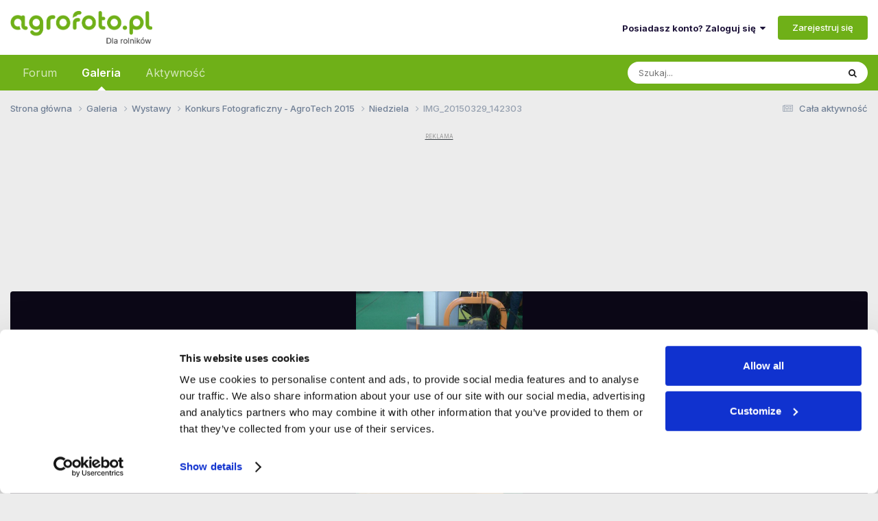

--- FILE ---
content_type: text/html;charset=UTF-8
request_url: https://www.agrofoto.pl/forum/gallery/image/562535-img_20150329_142303/?browse=1
body_size: 19260
content:
<!DOCTYPE html>
<html lang="pl-PL" dir="ltr">
	<head>
		<meta charset="utf-8">
        
		<title>IMG_20150329_142303  - Obrazek, fotka, zdjecie, photo #562535 - Galeria rolnicza agrofoto</title>
<link rel="dns-prefetch" href="https://ls.hit.gemius.pl/">
<link rel="dns-prefetch" href="https://gapl.hit.gemius.pl/">
<link rel="dns-prefetch" href="https://consent.cookiebot.com/">
<link rel="dns-prefetch" href="https://www.googletagmanager.com/" >
<link rel="dns-prefetch" href="https://rek2.agrofoto.pl/" >
		
		
		
			<!-- Google Tag Manager -->
<script>(function(w,d,s,l,i){w[l]=w[l]||[];w[l].push({'gtm.start':
new Date().getTime(),event:'gtm.js'});var f=d.getElementsByTagName(s)[0],
j=d.createElement(s),dl=l!='dataLayer'?'&l='+l:'';j.async=true;j.src=
'https://www.googletagmanager.com/gtm.js?id='+i+dl;f.parentNode.insertBefore(j,f);
})(window,document,'script','dataLayer','GTM-TW4RMC9');</script>
<!-- End Google Tag Manager -->
		
		

	<meta name="viewport" content="width=device-width, initial-scale=1">



	<meta name="twitter:card" content="summary_large_image" />




	
		
			
				<meta property="og:title" content="IMG_20150329_142303  - Obrazek, fotka, zdjecie, photo #562535">
			
		
	

	
		
			
				<meta property="og:type" content="website">
			
		
	

	
		
			
				<meta property="og:url" content="https://www.agrofoto.pl/forum/gallery/image/562535-img_20150329_142303/">
			
		
	

	
		
			
				<meta name="description" content="IMG_20150329_142303 wgrane w Niedziela:  - AgroFoto.pl - Galeria Zdjęć Rolniczych - Galeria rolnicza - agrofoto.pl">
			
		
	

	
		
			
				<meta property="og:description" content="IMG_20150329_142303 wgrane w Niedziela:  - AgroFoto.pl - Galeria Zdjęć Rolniczych - Galeria rolnicza - agrofoto.pl">
			
		
	

	
		
			
				<meta property="og:updated_time" content="2015-03-29T12:19:30Z">
			
		
	

	
		
			
				<meta property="og:image" content="https://img.agrofoto.pl/gallery/category_509/img-20150329-142303_151066_509_93234.jpg">
			
		
	

	
		
			
				<meta property="og:image:type" content="image/jpeg">
			
		
	

	
		
			
				<meta property="og:site_name" content="Agrofoto.pl Forum Rolnicze i Galeria Rolnicza">
			
		
	

	
		
			
				<meta property="og:locale" content="pl_PL">
			
		
	

	
		
			
				<meta name="keywords" content="forum rolnicze, galeria rolnicza,">
			
		
	


	
		<link rel="canonical" href="https://www.agrofoto.pl/forum/gallery/image/562535-img_20150329_142303/" />
	

	
		<link rel="preload" href="https://img.agrofoto.pl/monthly_2018_11/webp_large.img-20150329-142303_151066_509_93234.webp" as="image" type="image/webp" />
	





<link rel="manifest" href="https://www.agrofoto.pl/forum/manifest.webmanifest/">
<meta name="msapplication-config" content="https://www.agrofoto.pl/forum/browserconfig.xml/">
<meta name="msapplication-starturl" content="/forum/">
<meta name="application-name" content="AgroFoto.pl - Forum i Galeria Rolnicza">
<meta name="apple-mobile-web-app-title" content="AgroFoto.pl - Forum i Galeria Rolnicza">

	<meta name="theme-color" content="#35d335">


	<meta name="msapplication-TileColor" content="#ffffff">


	<link rel="mask-icon" href="https://static.agrofoto.pl/monthly_2019_04/safari_icon_svg.abedb9548a9b1a321f3346ac8f6d87fc?v=1741165818" color="#35d335">




	

	
		
			<link rel="icon" sizes="36x36" href="https://static.agrofoto.pl/monthly_2020_04/android-chrome-36x36.png?v=1741165818">
		
	

	
		
			<link rel="icon" sizes="48x48" href="https://static.agrofoto.pl/monthly_2020_04/android-chrome-48x48.png?v=1741165818">
		
	

	
		
			<link rel="icon" sizes="72x72" href="https://static.agrofoto.pl/monthly_2020_04/android-chrome-72x72.png?v=1741165818">
		
	

	
		
			<link rel="icon" sizes="96x96" href="https://static.agrofoto.pl/monthly_2020_04/android-chrome-96x96.png?v=1741165818">
		
	

	
		
			<link rel="icon" sizes="144x144" href="https://static.agrofoto.pl/monthly_2020_04/android-chrome-144x144.png?v=1741165818">
		
	

	
		
			<link rel="icon" sizes="192x192" href="https://static.agrofoto.pl/monthly_2020_04/android-chrome-192x192.png?v=1741165818">
		
	

	
		
			<link rel="icon" sizes="256x256" href="https://static.agrofoto.pl/monthly_2020_04/android-chrome-256x256.png?v=1741165818">
		
	

	
		
			<link rel="icon" sizes="384x384" href="https://static.agrofoto.pl/monthly_2020_04/android-chrome-384x384.png?v=1741165818">
		
	

	
		
			<link rel="icon" sizes="512x512" href="https://static.agrofoto.pl/monthly_2020_04/android-chrome-512x512.png?v=1741165818">
		
	

	
		
			<meta name="msapplication-square70x70logo" content="https://static.agrofoto.pl/monthly_2020_04/msapplication-square70x70logo.png?v=1741165818"/>
		
	

	
		
			<meta name="msapplication-TileImage" content="https://static.agrofoto.pl/monthly_2020_04/msapplication-TileImage.png?v=1741165818"/>
		
	

	
		
			<meta name="msapplication-square150x150logo" content="https://static.agrofoto.pl/monthly_2020_04/msapplication-square150x150logo.png?v=1741165818"/>
		
	

	
		
			<meta name="msapplication-wide310x150logo" content="https://static.agrofoto.pl/monthly_2020_04/msapplication-wide310x150logo.png?v=1741165818"/>
		
	

	
		
			<meta name="msapplication-square310x310logo" content="https://static.agrofoto.pl/monthly_2020_04/msapplication-square310x310logo.png?v=1741165818"/>
		
	

	
		
			
				<link rel="apple-touch-icon" href="https://static.agrofoto.pl/monthly_2020_04/apple-touch-icon-57x57.png?v=1741165818">
			
		
	

	
		
			
				<link rel="apple-touch-icon" sizes="60x60" href="https://static.agrofoto.pl/monthly_2020_04/apple-touch-icon-60x60.png?v=1741165818">
			
		
	

	
		
			
				<link rel="apple-touch-icon" sizes="72x72" href="https://static.agrofoto.pl/monthly_2020_04/apple-touch-icon-72x72.png?v=1741165818">
			
		
	

	
		
			
				<link rel="apple-touch-icon" sizes="76x76" href="https://static.agrofoto.pl/monthly_2020_04/apple-touch-icon-76x76.png?v=1741165818">
			
		
	

	
		
			
				<link rel="apple-touch-icon" sizes="114x114" href="https://static.agrofoto.pl/monthly_2020_04/apple-touch-icon-114x114.png?v=1741165818">
			
		
	

	
		
			
				<link rel="apple-touch-icon" sizes="120x120" href="https://static.agrofoto.pl/monthly_2020_04/apple-touch-icon-120x120.png?v=1741165818">
			
		
	

	
		
			
				<link rel="apple-touch-icon" sizes="144x144" href="https://static.agrofoto.pl/monthly_2020_04/apple-touch-icon-144x144.png?v=1741165818">
			
		
	

	
		
			
				<link rel="apple-touch-icon" sizes="152x152" href="https://static.agrofoto.pl/monthly_2020_04/apple-touch-icon-152x152.png?v=1741165818">
			
		
	

	
		
			
				<link rel="apple-touch-icon" sizes="180x180" href="https://static.agrofoto.pl/monthly_2020_04/apple-touch-icon-180x180.png?v=1741165818">
			
		
	





<link rel="preload" href="//www.agrofoto.pl/forum/applications/core/interface/font/fontawesome-webfont.woff2?v=4.7.0" as="font" crossorigin="anonymous">
		


	<link rel="preconnect" href="https://fonts.googleapis.com">
	<link rel="preconnect" href="https://fonts.gstatic.com" crossorigin>
	
		<link href="https://fonts.googleapis.com/css2?family=Inter:wght@300;400;500;600;700&display=swap" rel="stylesheet">
	



	<link rel='stylesheet' href='https://static.agrofoto.pl/css_built_6/341e4a57816af3ba440d891ca87450ff_framework.css?v=120a27333b1768463563' media='all'>

	<link rel='stylesheet' href='https://static.agrofoto.pl/css_built_6/05e81b71abe4f22d6eb8d1a929494829_responsive.css?v=120a27333b1768463563' media='all'>

	<link rel='stylesheet' href='https://static.agrofoto.pl/css_built_6/20446cf2d164adcc029377cb04d43d17_flags.css?v=120a27333b1768463563' media='all'>

	<link rel='stylesheet' href='https://static.agrofoto.pl/css_built_6/90eb5adf50a8c640f633d47fd7eb1778_core.css?v=120a27333b1768463563' media='all'>

	<link rel='stylesheet' href='https://static.agrofoto.pl/css_built_6/5a0da001ccc2200dc5625c3f3934497d_core_responsive.css?v=120a27333b1768463563' media='all'>

	<link rel='stylesheet' href='https://static.agrofoto.pl/css_built_6/37c6452ea623de41c991284837957128_gallery.css?v=120a27333b1768463563' media='all'>

	<link rel='stylesheet' href='https://static.agrofoto.pl/css_built_6/22e9af7d7c6ac7ddc7db0f1b0d471efc_gallery_responsive.css?v=120a27333b1768463563' media='all'>

	<link rel='stylesheet' href='https://static.agrofoto.pl/css_built_6/8a32dcbf06236254181d222455063219_global.css?v=120a27333b1768463563' media='all'>





<link rel='stylesheet' href='https://static.agrofoto.pl/css_built_6/258adbb6e4f3e83cd3b355f84e3fa002_custom.css?v=120a27333b1768463563' media='all'>




		
		

	
	<link rel='shortcut icon' href='https://static.agrofoto.pl/monthly_2024_10/favicon.ico' type="image/x-icon">

	
<!-- Global site tag (gtag.js) - Google Analytics -->
<script async src="https://www.googletagmanager.com/gtag/js?id=G-7GQNY8G0D3"></script>
<script>
	window.dataLayer = window.dataLayer || [];
	function gtag(){dataLayer.push(arguments);}
	gtag('js', new Date());
	gtag('config', 'G-7GQNY8G0D3');
	gtag('config', 'G-JHK08VYS77');
	gtag('config', 'AW-776384692');
	
	setTimeout("gtag('event', '30_sekund', { 'event_category' : '30_sekund','event_label' : 'bounce' });", 30000);
</script>

<script async src="https://gapl.hit.gemius.pl/xgemius.js"></script>



<script type="text/javascript">
<!--//--><![CDATA[//><!--
var pp_gemius_identifier = 'bVo7y47hVB6juaDIUrMrh2aGP1KNDKNdf0zZ0yvBZ0T.f7';
// lines below shouldn't be edited
function gemius_pending(i) { window[i] = window[i] || function() {var x = window[i+'_pdata'] = window[i+'_pdata'] || []; x[x.length]=arguments;};};
gemius_pending('gemius_hit'); gemius_pending('gemius_event'); gemius_pending('pp_gemius_hit');
gemius_pending('pp_gemius_event'); (function(d,t) {try {var gt=d.createElement(t),s=d.getElementsByTagName(t)[0],l='http'+((location.protocol=='https:')?'s':''); gt.setAttribute('async','async');
gt.setAttribute('defer','defer'); gt.src=l+'://gapl.hit.gemius.pl/xgemius.js'; s.parentNode.insertBefore(gt,s);} catch (e) {}})(document,'script');
//--><!]]>
</script>

<script>
window.googletag = window.googletag || {cmd: []};

if(!('cmd' in window.googletag)){
		window.googletag.cmd = [];
}

document.addEventListener('DOMContentLoaded', () => {
	document.querySelector('#ipsLayout_footer a[title="Invision Community"]').addEventListener('click', (event) => {
		event.target.target = '_blank';
    });
});

window.addEventListener( 'message', function(event) {

    if ( event.data == 'ecomFrameNone' ) {

        var ecomFrames = document.querySelectorAll( '.ecom-frame' );
        var billboards = 1;
        var rectangles = 1;
        for (var i = 0; i<ecomFrames.length; i++ ) {

            if(ecomFrames[i].getBoundingClientRect().width < 320 )
            {
                var adCode = '<div id="ad-ecom-frame-rectangle-' + rectangles + '""></div>';
                rectangles = rectangles + 1;
            }
            else
            {
                var adCode = '<div id="ad-ecom-frame-billboard-' + billboards + '""></div>';
                billboards = billboards + 1;
            }
            
            var ad = document.createElement('div');
            ad.innerHTML = adCode;
            ecomFrames[i].replaceWith(ad);
        }
    }
});
</script></head>
	<body class="ipsApp ipsApp_front ipsJS_none ipsClearfix" data-controller="core.front.core.app"  data-message=""  data-pageapp="gallery" data-pagelocation="front" data-pagemodule="gallery" data-pagecontroller="view" data-pageid="562535"   >
		
        
			<!-- Google Tag Manager (noscript) -->
<noscript><iframe src="https://www.googletagmanager.com/ns.html?id=GTM-TW4RMC9"
height="0" width="0" style="display:none;visibility:hidden"></iframe></noscript>
<!-- End Google Tag Manager (noscript) -->
		

        

		<a href="#ipsLayout_mainArea" class="ipsHide" title="Przejdź do głównej zawartości tej strony" accesskey="m">Skocz do zawartości</a>
		





		<div id="ipsLayout_header" class="ipsClearfix">
			<header>
				<div class="ipsLayout_container">
					


<a href='/' id='elLogo' accesskey='1'><img src="https://static.agrofoto.pl/monthly_2024_10/agrofoto-logo.png.1dada86a4fe84c80b853b0ed2a58e515.png" alt='Agrofoto.pl Forum Rolnicze i Galeria Rolnicza'></a>

					
						

	<ul id='elUserNav' class='ipsList_inline cSignedOut ipsResponsive_showDesktop'>
		
        
		
        
        
            
            <li id='elSignInLink'>
                <a href='https://www.agrofoto.pl/forum/login/' data-ipsMenu-closeOnClick="false" data-ipsMenu id='elUserSignIn'>
                    Posiadasz konto? Zaloguj się &nbsp;<i class='fa fa-caret-down'></i>
                </a>
                
<div id='elUserSignIn_menu' class='ipsMenu ipsMenu_auto ipsHide'>
	<form accept-charset='utf-8' method='post' action='https://www.agrofoto.pl/forum/login/'>
		<input type="hidden" name="csrfKey" value="0a5ea894d3903e15e7d0540221fd4e4c">
		<input type="hidden" name="ref" value="aHR0cHM6Ly93d3cuYWdyb2ZvdG8ucGwvZm9ydW0vZ2FsbGVyeS9pbWFnZS81NjI1MzUtaW1nXzIwMTUwMzI5XzE0MjMwMy8/YnJvd3NlPTE=">
		<div data-role="loginForm">
			
			
			
				
<div class="ipsPad ipsForm ipsForm_vertical">
	<h4 class="ipsType_sectionHead">Zaloguj się</h4>
	<br><br>
	<ul class='ipsList_reset'>
		<li class="ipsFieldRow ipsFieldRow_noLabel ipsFieldRow_fullWidth">
			
			
				<input type="text" placeholder="Nazwa użytkownika" name="auth" autocomplete="username">
			
		</li>
		<li class="ipsFieldRow ipsFieldRow_noLabel ipsFieldRow_fullWidth">
			<input type="password" placeholder="Hasło" name="password" autocomplete="current-password">
		</li>
		<li class="ipsFieldRow ipsFieldRow_checkbox ipsClearfix">
			<span class="ipsCustomInput">
				<input type="checkbox" name="remember_me" id="remember_me_checkbox" value="1" checked aria-checked="true">
				<span></span>
			</span>
			<div class="ipsFieldRow_content">
				<label class="ipsFieldRow_label" for="remember_me_checkbox">Zapamiętaj mnie</label>
				<span class="ipsFieldRow_desc">Niezalecane na współdzielonych komputerach</span>
			</div>
		</li>
		<li class="ipsFieldRow ipsFieldRow_fullWidth">
			<button type="submit" name="_processLogin" value="usernamepassword" class="ipsButton ipsButton_primary ipsButton_small" id="elSignIn_submit">Zaloguj się</button>
			
				<p class="ipsType_right ipsType_small">
					
						<a href='https://www.agrofoto.pl/forum/lostpassword/' data-ipsDialog data-ipsDialog-title='Nie pamiętasz hasła?'>
					
					Nie pamiętasz hasła?</a>
				</p>
			
		</li>
	</ul>
</div>
			
		</div>
	</form>
</div>
            </li>
            
        
		
			<li>
				
					<a href='https://www.agrofoto.pl/forum/register/'  id='elRegisterButton' class='ipsButton ipsButton_normal ipsButton_primary'>Zarejestruj się</a>
				
			</li>
		
	</ul>

						
<ul class='ipsMobileHamburger ipsList_reset ipsResponsive_hideDesktop'>
	<li data-ipsDrawer data-ipsDrawer-drawerElem='#elMobileDrawer'>
		<a href='#'>
			
			
				
			
			
			
			<i class='fa fa-navicon'></i>
		</a>
	</li>
</ul>
					
				</div>
			</header>
			

	<nav data-controller="core.front.core.navBar" class=" ipsResponsive_showDesktop">
		<div class="ipsNavBar_primary ipsLayout_container ">
			<ul data-role="primaryNavBar" class="ipsClearfix">
				


	
		
		
		<li  id='elNavSecondary_37' data-role="navBarItem" data-navApp="forums" data-navExt="Forums">
			
			
				<a href="https://www.agrofoto.pl/forum/"  data-navItem-id="37" >
					Forum<span class='ipsNavBar_active__identifier'></span>
				</a>
			
			
				<ul class='ipsNavBar_secondary ipsHide' data-role='secondaryNavBar'>
					


	
		
		
		<li  id='elNavSecondary_47' data-role="navBarItem" data-navApp="core" data-navExt="CustomItem">
			
			
				<a href="https://www.agrofoto.pl/forum/discover/9/"  data-navItem-id="47" >
					Nowe tematy<span class='ipsNavBar_active__identifier'></span>
				</a>
			
			
		</li>
	
	

	
		
		
		<li  id='elNavSecondary_48' data-role="navBarItem" data-navApp="core" data-navExt="CustomItem">
			
			
				<a href="https://www.agrofoto.pl/forum/discover/273/"  data-navItem-id="48" >
					Nowe posty<span class='ipsNavBar_active__identifier'></span>
				</a>
			
			
		</li>
	
	

	
		
		
		<li  id='elNavSecondary_40' data-role="navBarItem" data-navApp="core" data-navExt="CustomItem">
			
			
				<a href="https://www.agrofoto.pl/forum/forum/255-ceny-rolnicze/"  data-navItem-id="40" >
					Ceny rolnicze<span class='ipsNavBar_active__identifier'></span>
				</a>
			
			
		</li>
	
	

	
		
		
		<li  id='elNavSecondary_41' data-role="navBarItem" data-navApp="core" data-navExt="CustomItem">
			
			
				<a href="https://www.agrofoto.pl/forum/forum/19-produkcja-roslinna/"  data-navItem-id="41" >
					Produkcja roślinna<span class='ipsNavBar_active__identifier'></span>
				</a>
			
			
		</li>
	
	

	
		
		
		<li  id='elNavSecondary_42' data-role="navBarItem" data-navApp="core" data-navExt="CustomItem">
			
			
				<a href="https://www.agrofoto.pl/forum/forum/20-produkcja-zwierzeca/"  data-navItem-id="42" >
					Produkcja zwierzęca<span class='ipsNavBar_active__identifier'></span>
				</a>
			
			
		</li>
	
	

	
		
		
		<li  id='elNavSecondary_43' data-role="navBarItem" data-navApp="core" data-navExt="CustomItem">
			
			
				<a href="https://www.agrofoto.pl/forum/forum/34-ciagniki-rolnicze/"  data-navItem-id="43" >
					Ciągniki rolnicze<span class='ipsNavBar_active__identifier'></span>
				</a>
			
			
		</li>
	
	

	
		
		
		<li  id='elNavSecondary_44' data-role="navBarItem" data-navApp="core" data-navExt="CustomItem">
			
			
				<a href="https://www.agrofoto.pl/forum/forum/35-kombajny-zbozowe/"  data-navItem-id="44" >
					Kombajny zbożowe<span class='ipsNavBar_active__identifier'></span>
				</a>
			
			
		</li>
	
	

	
		
		
		<li  id='elNavSecondary_45' data-role="navBarItem" data-navApp="core" data-navExt="CustomItem">
			
			
				<a href="https://www.agrofoto.pl/forum/forum/36-maszyny/"  data-navItem-id="45" >
					Maszyny<span class='ipsNavBar_active__identifier'></span>
				</a>
			
			
		</li>
	
	

	
		
		
		<li  id='elNavSecondary_46' data-role="navBarItem" data-navApp="core" data-navExt="CustomItem">
			
			
				<a href="https://www.agrofoto.pl/forum/forum/37-gospodarstwo/"  data-navItem-id="46" >
					Gospodarstwo<span class='ipsNavBar_active__identifier'></span>
				</a>
			
			
		</li>
	
	

					<li class='ipsHide' id='elNavigationMore_37' data-role='navMore'>
						<a href='#' data-ipsMenu data-ipsMenu-appendTo='#elNavigationMore_37' id='elNavigationMore_37_dropdown'>Więcej <i class='fa fa-caret-down'></i></a>
						<ul class='ipsHide ipsMenu ipsMenu_auto' id='elNavigationMore_37_dropdown_menu' data-role='moreDropdown'></ul>
					</li>
				</ul>
			
		</li>
	
	

	
		
		
			
		
		<li class='ipsNavBar_active' data-active id='elNavSecondary_38' data-role="navBarItem" data-navApp="gallery" data-navExt="Gallery">
			
			
				<a href="https://www.agrofoto.pl/forum/gallery/"  data-navItem-id="38" data-navDefault>
					Galeria<span class='ipsNavBar_active__identifier'></span>
				</a>
			
			
				<ul class='ipsNavBar_secondary ' data-role='secondaryNavBar'>
					


	
		
		
		<li  id='elNavSecondary_1' data-role="navBarItem" data-navApp="core" data-navExt="CustomItem">
			
			
				<a href="https://www.agrofoto.pl/forum/discover/10/"  data-navItem-id="1" >
					Nowe obrazki<span class='ipsNavBar_active__identifier'></span>
				</a>
			
			
		</li>
	
	

	
		
		
		<li  id='elNavSecondary_39' data-role="navBarItem" data-navApp="core" data-navExt="CustomItem">
			
			
				<a href="https://www.agrofoto.pl/forum/discover/70/"  data-navItem-id="39" >
					Nowe komentarze<span class='ipsNavBar_active__identifier'></span>
				</a>
			
			
		</li>
	
	

					<li class='ipsHide' id='elNavigationMore_38' data-role='navMore'>
						<a href='#' data-ipsMenu data-ipsMenu-appendTo='#elNavigationMore_38' id='elNavigationMore_38_dropdown'>Więcej <i class='fa fa-caret-down'></i></a>
						<ul class='ipsHide ipsMenu ipsMenu_auto' id='elNavigationMore_38_dropdown_menu' data-role='moreDropdown'></ul>
					</li>
				</ul>
			
		</li>
	
	

	
		
		
		<li  id='elNavSecondary_2' data-role="navBarItem" data-navApp="core" data-navExt="CustomItem">
			
			
				<a href="https://www.agrofoto.pl/forum/discover/"  data-navItem-id="2" >
					Aktywność<span class='ipsNavBar_active__identifier'></span>
				</a>
			
			
				<ul class='ipsNavBar_secondary ipsHide' data-role='secondaryNavBar'>
					


	
		
		
		<li  id='elNavSecondary_4' data-role="navBarItem" data-navApp="core" data-navExt="AllActivity">
			
			
				<a href="https://www.agrofoto.pl/forum/discover/"  data-navItem-id="4" >
					Cała aktywność<span class='ipsNavBar_active__identifier'></span>
				</a>
			
			
		</li>
	
	

	
		
		
		<li  id='elNavSecondary_5' data-role="navBarItem" data-navApp="core" data-navExt="YourActivityStreams">
			
			
				<a href="#" id="elNavigation_5" data-ipsMenu data-ipsMenu-appendTo='#elNavSecondary_2' data-ipsMenu-activeClass='ipsNavActive_menu' data-navItem-id="5" >
					Twoje kanały aktywności <i class="fa fa-caret-down"></i><span class='ipsNavBar_active__identifier'></span>
				</a>
				<ul id="elNavigation_5_menu" class="ipsMenu ipsMenu_auto ipsHide">
					

	
		
			<li class='ipsMenu_item' data-streamid='9'>
				<a href='https://www.agrofoto.pl/forum/discover/9/' >
					Nowe tematy na forum
				</a>
			</li>
		
	

	
		
			<li class='ipsMenu_item' data-streamid='10'>
				<a href='https://www.agrofoto.pl/forum/discover/10/' >
					Nowe obrazki w galerii
				</a>
			</li>
		
	

	
		
			<li class='ipsMenu_item' data-streamid='70'>
				<a href='https://www.agrofoto.pl/forum/discover/70/' >
					Najnowsze treści w galerii
				</a>
			</li>
		
	

	
		
			<li class='ipsMenu_item' data-streamid='273'>
				<a href='https://www.agrofoto.pl/forum/discover/273/' >
					Najnowsze treści na forum
				</a>
			</li>
		
	

				</ul>
			
			
		</li>
	
	

	
	

	
	

	
		
		
		<li  id='elNavSecondary_8' data-role="navBarItem" data-navApp="core" data-navExt="Search">
			
			
				<a href="https://www.agrofoto.pl/forum/search/"  data-navItem-id="8" >
					Szukaj<span class='ipsNavBar_active__identifier'></span>
				</a>
			
			
		</li>
	
	

	
	

					<li class='ipsHide' id='elNavigationMore_2' data-role='navMore'>
						<a href='#' data-ipsMenu data-ipsMenu-appendTo='#elNavigationMore_2' id='elNavigationMore_2_dropdown'>Więcej <i class='fa fa-caret-down'></i></a>
						<ul class='ipsHide ipsMenu ipsMenu_auto' id='elNavigationMore_2_dropdown_menu' data-role='moreDropdown'></ul>
					</li>
				</ul>
			
		</li>
	
	

				<li class="ipsHide" id="elNavigationMore" data-role="navMore">
					<a href="#" data-ipsmenu data-ipsmenu-appendto="#elNavigationMore" id="elNavigationMore_dropdown">Więcej</a>
					<ul class="ipsNavBar_secondary ipsHide" data-role="secondaryNavBar">
						<li class="ipsHide" id="elNavigationMore_more" data-role="navMore">
							<a href="#" data-ipsmenu data-ipsmenu-appendto="#elNavigationMore_more" id="elNavigationMore_more_dropdown">Więcej <i class="fa fa-caret-down"></i></a>
							<ul class="ipsHide ipsMenu ipsMenu_auto" id="elNavigationMore_more_dropdown_menu" data-role="moreDropdown"></ul>
						</li>
					</ul>
				</li>
			</ul>
			

	<div id="elSearchWrapper">
		<div id='elSearch' data-controller="core.front.core.quickSearch">
			<form accept-charset='utf-8' action='//www.agrofoto.pl/forum/search/?do=quicksearch' method='post'>
                <input type='search' id='elSearchField' placeholder='Szukaj...' name='q' autocomplete='off' aria-label='Szukaj'>
                <details class='cSearchFilter'>
                    <summary class='cSearchFilter__text'></summary>
                    <ul class='cSearchFilter__menu'>
                        
                        <li><label><input type="radio" name="type" value="all"  checked><span class='cSearchFilter__menuText'>Wszędzie</span></label></li>
                        
                            
                                <li><label><input type="radio" name="type" value='contextual_{&quot;type&quot;:&quot;gallery_image&quot;,&quot;nodes&quot;:512}'><span class='cSearchFilter__menuText'>Ta Kategoria</span></label></li>
                            
                                <li><label><input type="radio" name="type" value='contextual_{&quot;type&quot;:&quot;gallery_image&quot;,&quot;item&quot;:562535}'><span class='cSearchFilter__menuText'>Ta grafika</span></label></li>
                            
                        
                        
                            <li><label><input type="radio" name="type" value="core_statuses_status"><span class='cSearchFilter__menuText'>Aktualizacje statusu</span></label></li>
                        
                            <li><label><input type="radio" name="type" value="forums_topic"><span class='cSearchFilter__menuText'>Tematy</span></label></li>
                        
                            <li><label><input type="radio" name="type" value="gallery_image"><span class='cSearchFilter__menuText'>Grafiki</span></label></li>
                        
                            <li><label><input type="radio" name="type" value="gallery_album_item"><span class='cSearchFilter__menuText'>Albumy</span></label></li>
                        
                            <li><label><input type="radio" name="type" value="blog_entry"><span class='cSearchFilter__menuText'>Wpisy na blogu</span></label></li>
                        
                            <li><label><input type="radio" name="type" value="cms_pages_pageitem"><span class='cSearchFilter__menuText'>Strony</span></label></li>
                        
                            <li><label><input type="radio" name="type" value="core_members"><span class='cSearchFilter__menuText'>Użytkownicy</span></label></li>
                        
                    </ul>
                </details>
				<button class='cSearchSubmit' type="submit" aria-label='Szukaj'><i class="fa fa-search"></i></button>
			</form>
		</div>
	</div>

		</div>
	</nav>

			
<ul id='elMobileNav' class='ipsResponsive_hideDesktop' data-controller='core.front.core.mobileNav'>
	
		
			
			
				
				
			
				
				
			
				
				
			
				
					<li id='elMobileBreadcrumb'>
						<a href='https://www.agrofoto.pl/forum/gallery/category/512-niedziela/'>
							<span>Niedziela</span>
						</a>
					</li>
				
				
			
				
				
			
		
	

	<li id="forum_shortcut_btn">
        <a href="/forum/">
        	<i class="fa fa-comments" aria-hidden="true"></i>
        </a>
    </li>
    <li id="gallery_shortcut_btn">
    	<a href="/forum/gallery/">
        	<i class="fa fa-camera" aria-hidden="true"></i>
        </a>
    </li>

	
	
	
	<li >
		<a data-action="defaultStream" href='https://www.agrofoto.pl/forum/discover/'><i class="fa fa-newspaper-o" aria-hidden="true"></i></a>
	</li>

	
		<li class='ipsJS_show'>
			<a href='https://www.agrofoto.pl/forum/search/'><i class='fa fa-search'></i></a>
		</li>
	
</ul>
		</div>
		<main id="ipsLayout_body" class="ipsLayout_container">
			<div id="ipsLayout_contentArea">
				<div id="ipsLayout_contentWrapper">
					
<nav class='ipsBreadcrumb ipsBreadcrumb_top ipsFaded_withHover'>
	

	<ul class='ipsList_inline ipsPos_right'>
		
		<li >
			<a data-action="defaultStream" class='ipsType_light '  href='https://www.agrofoto.pl/forum/discover/'><i class="fa fa-newspaper-o" aria-hidden="true"></i> <span>Cała aktywność</span></a>
		</li>
		
	</ul>

	<ul data-role="breadcrumbList">
		<li>
			<a title="Strona główna" href='https://www.agrofoto.pl/forum/'>
				<span>Strona główna <i class='fa fa-angle-right'></i></span>
			</a>
		</li>
		
		
			<li>
				
					<a href='https://www.agrofoto.pl/forum/gallery/'>
						<span>Galeria <i class='fa fa-angle-right' aria-hidden="true"></i></span>
					</a>
				
			</li>
		
			<li>
				
					<a href='https://www.agrofoto.pl/forum/gallery/category/121-wystawy/'>
						<span>Wystawy <i class='fa fa-angle-right' aria-hidden="true"></i></span>
					</a>
				
			</li>
		
			<li>
				
					<a href='https://www.agrofoto.pl/forum/gallery/category/509-konkurs-fotograficzny-agrotech-2015/'>
						<span>Konkurs Fotograficzny - AgroTech 2015 <i class='fa fa-angle-right' aria-hidden="true"></i></span>
					</a>
				
			</li>
		
			<li>
				
					<a href='https://www.agrofoto.pl/forum/gallery/category/512-niedziela/'>
						<span>Niedziela <i class='fa fa-angle-right' aria-hidden="true"></i></span>
					</a>
				
			</li>
		
			<li>
				
					IMG_20150329_142303
				
			</li>
		
	</ul>
</nav>
					
					

        
            <!-- G_BigBilboard_990_150 -->
            <div class="ipsType_center ipsSpacer_both sdtools-advert-code">




	<div style='margin: 5px auto;'>
		<ins data-revive-zoneid="g_bigbilboard" data-revive-id="498fde37f0640e1c4e3e4c52d42eebdf"></ins>
	</div>
</div>
        
    
<div id="ipsLayout_mainArea">
						
						
						
						

	




						



<div data-controller="gallery.front.view.image" data-lightboxurl="https://www.agrofoto.pl/forum/gallery/image/562535-img_20150329_142303/">
	<div class="ipsColumns ipsMargin_bottom">
		<div class="ipsColumn ipsColumn_fluid">
			<div class="cGalleryLightbox_inner" data-role="imageSizer">
				<div class="elGalleryHeader">
					

<div id="elGalleryImage" class="elGalleryImage" data-role="imageFrame" data-imagesizes="{&quot;large&quot;:[432,768],&quot;medium&quot;:[169,300],&quot;small&quot;:[135,240],&quot;thumb&quot;:[0,0]}" >
	
		<div class="cGalleryViewImage" data-role="notesWrapper" data-controller="gallery.front.view.notes" data-imageid="562535"  data-notesdata="[]">
			<div>
				<a href="https://img.agrofoto.pl/gallery/category_509/img-20150329-142303_151066_509_93234.jpg" title="Powiększ" data-ipslightbox>
					<img src="https://img.agrofoto.pl/gallery/category_509/img-20150329-142303_151066_509_93234.jpg" alt="IMG_20150329_142303" title="IMG_20150329_142303" data-role="theImage">
				</a>
            </div>
			
		</div>
        	


		<div class="cGalleryImageFade">
			<div class="cGalleryImageBottomBar">
				<div class="cGalleryCreditInfo ipsType_normal ipsHide">
					

					
				</div>
				
			</div>
		</div>
	
	
	                        <span class="elGalleryImageNav">
	                            
	                                
	                                
	                                
	                                    <a href="https://www.agrofoto.pl/forum/gallery/image/562536-jpeg_20150329_142318_1135178792/" class="elGalleryImageNav_prev" data-action="prevMedia"><i class="fa fa-angle-left"></i></a>
	                                
	                                
	                                    <a href="https://www.agrofoto.pl/forum/gallery/image/562534-jpeg_20150329_142300_-502369341/" class="elGalleryImageNav_next" data-action="nextMedia"><i class="fa fa-angle-right"></i></a>
	                                
	                            
	                        </span>
</div>

				</div>
			</div>
            
            
            
			<div class="cGalleryImageThumbs">
				<ol class="cGalleryCarousel" id="gallery-image-thumbs">
                    
					
			            <li class="cGalleryCarousel__item">
			            	<div class="ipsImageBlock">
				                
					                <a href="https://www.agrofoto.pl/forum/gallery/image/562539-jpeg_20150329_142339_1700549788/" title="Zobacz grafikę JPEG_20150329_142339_1700549788" class="ipsImageBlock__main">
					                	<img src="https://img.agrofoto.pl/gallery/category_509/sml_jpeg-20150329-142339-1700549788_150551_509_81649.jpg" alt="JPEG_20150329_142339_1700549788" loading="lazy">
					                </a>
				                
                            	

                            </div>
                        </li>
                        
			        
			            <li class="cGalleryCarousel__item">
			            	<div class="ipsImageBlock">
				                
					                <a href="https://www.agrofoto.pl/forum/gallery/image/562538-img_20150329_142331/" title="Zobacz grafikę IMG_20150329_142331" class="ipsImageBlock__main">
					                	<img src="https://img.agrofoto.pl/gallery/category_509/sml_img-20150329-142331_151066_509_67099.jpg" alt="IMG_20150329_142331" loading="lazy">
					                </a>
				                
                            	

                            </div>
                        </li>
                        
			        
			            <li class="cGalleryCarousel__item">
			            	<div class="ipsImageBlock">
				                
					                <a href="https://www.agrofoto.pl/forum/gallery/image/562537-img_20150329_142319/" title="Zobacz grafikę IMG_20150329_142319" class="ipsImageBlock__main">
					                	<img src="https://img.agrofoto.pl/gallery/category_509/sml_img-20150329-142319_151066_509_196315.jpg" alt="IMG_20150329_142319" loading="lazy">
					                </a>
				                
                            	

                            </div>
                        </li>
                        
			        
			            <li class="cGalleryCarousel__item">
			            	<div class="ipsImageBlock">
				                
					                <a href="https://www.agrofoto.pl/forum/gallery/image/562536-jpeg_20150329_142318_1135178792/" title="Zobacz grafikę JPEG_20150329_142318_1135178792" class="ipsImageBlock__main">
					                	<img src="https://img.agrofoto.pl/gallery/category_509/sml_jpeg-20150329-142318-1135178792_150551_509_162045.jpg" alt="JPEG_20150329_142318_1135178792" loading="lazy">
					                </a>
				                
                            	

                            </div>
                        </li>
                        
			        

                    <li class="cGalleryCarousel__item cGalleryCarousel__item--active">
                    	<div class="ipsImageBlock">
	                        
	                            <a href="https://www.agrofoto.pl/forum/gallery/image/562535-img_20150329_142303/" title="Zobacz grafikę IMG_20150329_142303" class="ipsImageBlock__main">
	                                <img src="https://img.agrofoto.pl/gallery/category_509/sml_img-20150329-142303_151066_509_93234.jpg" alt="IMG_20150329_142303" loading="lazy">
	                            </a>
                        	
                        	

                        </div>
                        
                    </li>

                    
                        <li class="cGalleryCarousel__item">
                        	<div class="ipsImageBlock">
	                            
	                                <a href="https://www.agrofoto.pl/forum/gallery/image/562534-jpeg_20150329_142300_-502369341/" title="Zobacz grafikę JPEG_20150329_142300_-502369341" class="ipsImageBlock__main">
	                                    <img src="https://img.agrofoto.pl/gallery/category_509/sml_jpeg-20150329-142300-502369341_134727_509_41043.jpg" alt="JPEG_20150329_142300_-502369341" loading="lazy">
	                                </a>
	                            
	                            

	                        </div>
                        </li>
                        
                        
                    
                        <li class="cGalleryCarousel__item">
                        	<div class="ipsImageBlock">
	                            
	                                <a href="https://www.agrofoto.pl/forum/gallery/image/562533-jpeg_20150329_142307_1903395704/" title="Zobacz grafikę JPEG_20150329_142307_1903395704" class="ipsImageBlock__main">
	                                    <img src="https://img.agrofoto.pl/gallery/category_509/sml_jpeg-20150329-142307-1903395704_150551_509_60853.jpg" alt="JPEG_20150329_142307_1903395704" loading="lazy">
	                                </a>
	                            
	                            

	                        </div>
                        </li>
                        
                        
                    
                        <li class="cGalleryCarousel__item">
                        	<div class="ipsImageBlock">
	                            
	                                <a href="https://www.agrofoto.pl/forum/gallery/image/562532-jpeg_20150329_142250_1337101357/" title="Zobacz grafikę JPEG_20150329_142250_1337101357" class="ipsImageBlock__main">
	                                    <img src="https://img.agrofoto.pl/gallery/category_509/sml_jpeg-20150329-142250-1337101357_150551_509_179743.jpg" alt="JPEG_20150329_142250_1337101357" loading="lazy">
	                                </a>
	                            
	                            

	                        </div>
                        </li>
                        
                        
                    
                        <li class="cGalleryCarousel__item">
                        	<div class="ipsImageBlock">
	                            
	                                <a href="https://www.agrofoto.pl/forum/gallery/image/562531-img_20150329_142239/" title="Zobacz grafikę IMG_20150329_142239" class="ipsImageBlock__main">
	                                    <img src="https://img.agrofoto.pl/gallery/category_509/sml_img-20150329-142239_151066_509_172615.jpg" alt="IMG_20150329_142239" loading="lazy">
	                                </a>
	                            
	                            

	                        </div>
                        </li>
                        
                        
                            
				</ol>
                <div class="cGalleryCarouselNav cGalleryCarouselNav--overlay" data-carousel-controls="gallery-image-thumbs" data-controller="gallery.front.browse.carousel" hidden>
                    <button class="cGalleryCarouselNav__button" data-carousel-arrow="prev" aria-label="Previous" role="button">
                        <svg aria-hidden="true" xmlns="http://www.w3.org/2000/svg" viewbox="0 0 320 512" width="10"><path d="M34.52 239.03L228.87 44.69c9.37-9.37 24.57-9.37 33.94 0l22.67 22.67c9.36 9.36 9.37 24.52.04 33.9L131.49 256l154.02 154.75c9.34 9.38 9.32 24.54-.04 33.9l-22.67 22.67c-9.37 9.37-24.57 9.37-33.94 0L34.52 272.97c-9.37-9.37-9.37-24.57 0-33.94z"></path></svg>
                    </button>
                    <button class="cGalleryCarouselNav__button" data-carousel-arrow="next" aria-label="Next" role="button">
                        <svg aria-hidden="true" xmlns="http://www.w3.org/2000/svg" viewbox="0 0 320 512" width="10"><path d="M285.476 272.971L91.132 467.314c-9.373 9.373-24.569 9.373-33.941 0l-22.667-22.667c-9.357-9.357-9.375-24.522-.04-33.901L188.505 256 34.484 101.255c-9.335-9.379-9.317-24.544.04-33.901l22.667-22.667c9.373-9.373 24.569-9.373 33.941 0L285.475 239.03c9.373 9.372 9.373 24.568.001 33.941z"></path></svg>
                    </button>
                </div>
			</div>
            
		</div>
	</div>

	<section data-role="imageInfo">
		



<div class="ipsColumns ipsColumns_collapsePhone ipsResponsive_pull ipsSpacer_bottom">
	<div class="ipsColumn ipsColumn_fluid">
		
      
      <div class="ipsBox">
			
    <div class="ipsType_center ipsSpacer_both sdtools-advert-code sdAdvert_additional">
        




	<div style='margin: 5px auto;'>
		<ins data-revive-zoneid="f_bigbillboard" data-revive-id="498fde37f0640e1c4e3e4c52d42eebdf"></ins>
	</div>

    </div>
<div class="ipsPadding" data-role="imageDescription">
              	<div class="ipsFlex ipsFlex-ai:center ipsFlex-fw:wrap ipsGap:4">
					<div class="ipsFlex-flex:11">
						<h1 class="ipsType_pageTitle ipsContained_container">
							
							
							
							
							
								<span class="ipsContained ipsType_break">IMG_20150329_142303</span>
							
						</h1>
						
					</div>
				</div>
				<hr class="ipsHr">
              
              
              <div class="ipsPageHeader__meta ipsFlex ipsFlex-jc:between ipsFlex-ai:center ipsFlex-fw:wrap ipsGap:3">
					<div class="ipsFlex-flex:11">
						<div class="ipsPhotoPanel ipsPhotoPanel_mini ipsClearfix">
							


	<a href="https://www.agrofoto.pl/forum/profile/151066-mateusz1501/" rel="nofollow" data-ipsHover data-ipsHover-width="370" data-ipsHover-target="https://www.agrofoto.pl/forum/profile/151066-mateusz1501/?do=hovercard" class="ipsUserPhoto ipsUserPhoto_mini" title="Przejdź do profilu mateusz1501">
		<img src='data:image/svg+xml,%3Csvg%20xmlns%3D%22http%3A%2F%2Fwww.w3.org%2F2000%2Fsvg%22%20viewBox%3D%220%200%201024%201024%22%20style%3D%22background%3A%23c4629a%22%3E%3Cg%3E%3Ctext%20text-anchor%3D%22middle%22%20dy%3D%22.35em%22%20x%3D%22512%22%20y%3D%22512%22%20fill%3D%22%23ffffff%22%20font-size%3D%22700%22%20font-family%3D%22-apple-system%2C%20BlinkMacSystemFont%2C%20Roboto%2C%20Helvetica%2C%20Arial%2C%20sans-serif%22%3EM%3C%2Ftext%3E%3C%2Fg%3E%3C%2Fsvg%3E' alt='mateusz1501' loading="lazy">
	</a>

							<div>
								<p class="ipsType_reset ipsType_normal ipsType_blendLinks">
									Przez 


<a href='https://www.agrofoto.pl/forum/profile/151066-mateusz1501/' rel="nofollow" data-ipsHover data-ipsHover-width='370' data-ipsHover-target='https://www.agrofoto.pl/forum/profile/151066-mateusz1501/?do=hovercard&amp;referrer=https%253A%252F%252Fwww.agrofoto.pl%252Fforum%252Fgallery%252Fimage%252F562535-img_20150329_142303%252F%253Fbrowse%253D1' title="Przejdź do profilu mateusz1501" class="ipsType_break">mateusz1501</a>
								</p>
								<ul class="ipsList_inline">
									<li class="ipsType_light"><time datetime='2015-03-29T12:19:30Z' title='03/29/15 12:19' data-short='10 l '>29 Marca 2015</time></li>
									<li class="ipsType_light">494 wyświetleń</li>
									
										<li><a href="https://www.agrofoto.pl/forum/profile/151066-mateusz1501/content/?type=gallery_image">Wyświetl pozostałe grafiki mateusz1501</a></li>
									
								</ul>
							</div>
						</div>
					</div>
					<div class="ipsFlex-flex:01 ipsResponsive_hidePhone">
						<div class="ipsShareLinks">
							
								


    <a href='#elShareItem_53011528_menu' id='elShareItem_53011528' data-ipsMenu class='ipsShareButton ipsButton ipsButton_verySmall ipsButton_link ipsButton_link--light'>
        <span><i class='fa fa-share-alt'></i></span> &nbsp;Udostępnij
    </a>

    <div class='ipsPadding ipsMenu ipsMenu_normal ipsHide' id='elShareItem_53011528_menu' data-controller="core.front.core.sharelink">
        
        
        <span data-ipsCopy data-ipsCopy-flashmessage>
            <a href="https://www.agrofoto.pl/forum/gallery/image/562535-img_20150329_142303/" class="ipsButton ipsButton_light ipsButton_small ipsButton_fullWidth" data-role="copyButton" data-clipboard-text="https://www.agrofoto.pl/forum/gallery/image/562535-img_20150329_142303/" data-ipstooltip title='Copy Link to Clipboard'><i class="fa fa-clone"></i> https://www.agrofoto.pl/forum/gallery/image/562535-img_20150329_142303/</a>
        </span>
        <ul class='ipsShareLinks ipsMargin_top:half'>
            
                <li>
<a href="https://www.facebook.com/sharer/sharer.php?u=https%3A%2F%2Fwww.agrofoto.pl%2Fforum%2Fgallery%2Fimage%2F562535-img_20150329_142303%2F" class="cShareLink cShareLink_facebook" target="_blank" data-role="shareLink" title='Udostępnij na Facebooku' data-ipsTooltip rel='noopener nofollow'>
	<i class="fa fa-facebook"></i>
</a></li>
            
                <li>
<a href="https://x.com/share?url=https%3A%2F%2Fwww.agrofoto.pl%2Fforum%2Fgallery%2Fimage%2F562535-img_20150329_142303%2F" class="cShareLink cShareLink_x" target="_blank" data-role="shareLink" title='Udostępnij na X' data-ipsTooltip rel='nofollow noopener'>
    <i class="fa fa-x"></i>
</a></li>
            
                <li>
<a href="https://pinterest.com/pin/create/button/?url=https://www.agrofoto.pl/forum/gallery/image/562535-img_20150329_142303/&amp;media=https://img.agrofoto.pl/gallery/category_509/img-20150329-142303_151066_509_93234.jpg" class="cShareLink cShareLink_pinterest" rel="nofollow noopener" target="_blank" data-role="shareLink" title='Udostępnij w Pinterest' data-ipsTooltip>
	<i class="fa fa-pinterest"></i>
</a></li>
            
        </ul>
        
            <hr class='ipsHr'>
            <button class='ipsHide ipsButton ipsButton_verySmall ipsButton_light ipsButton_fullWidth ipsMargin_top:half' data-controller='core.front.core.webshare' data-role='webShare' data-webShareTitle='IMG_20150329_142303' data-webShareText='IMG_20150329_142303' data-webShareUrl='https://www.agrofoto.pl/forum/gallery/image/562535-img_20150329_142303/'>Więcej opcji udostępniania...</button>
        
    </div>

							
                            

							



							

<div data-followApp='gallery' data-followArea='image' data-followID='562535' data-controller='core.front.core.followButton'>
	

	<a href='https://www.agrofoto.pl/forum/login/' rel="nofollow" class="ipsFollow ipsPos_middle ipsButton ipsButton_light ipsButton_verySmall ipsButton_disabled" data-role="followButton" data-ipsTooltip title='Zaloguj się, aby obserwować tę zawartość'>
		<span>Obserwujący</span>
		<span class='ipsCommentCount'>0</span>
	</a>

</div>
						</div>
					</div>
				</div>
              
              
              	

				

					

				

					

				
        	</div>
        	<div class="ipsItemControls">
				
					

	<div data-controller='core.front.core.reaction' class='ipsItemControls_right ipsClearfix '>	
		<div class='ipsReact ipsPos_right'>
			
				
				<div class='ipsReact_blurb ipsHide' data-role='reactionBlurb'>
					
				</div>
			
			
			
		</div>
	</div>

				
				<ul class="ipsComment_controls ipsClearfix ipsItemControls_left">
					
				</ul>
			</div>
      </div>
  </div>
</div>


<div class="ipsBox ipsPadding ipsResponsive_pull ipsResponsive_showPhone ipsMargin_top">
	<div class="ipsShareLinks">
		
			


    <a href='#elShareItem_433794737_menu' id='elShareItem_433794737' data-ipsMenu class='ipsShareButton ipsButton ipsButton_verySmall ipsButton_light '>
        <span><i class='fa fa-share-alt'></i></span> &nbsp;Udostępnij
    </a>

    <div class='ipsPadding ipsMenu ipsMenu_normal ipsHide' id='elShareItem_433794737_menu' data-controller="core.front.core.sharelink">
        
        
        <span data-ipsCopy data-ipsCopy-flashmessage>
            <a href="https://www.agrofoto.pl/forum/gallery/image/562535-img_20150329_142303/" class="ipsButton ipsButton_light ipsButton_small ipsButton_fullWidth" data-role="copyButton" data-clipboard-text="https://www.agrofoto.pl/forum/gallery/image/562535-img_20150329_142303/" data-ipstooltip title='Copy Link to Clipboard'><i class="fa fa-clone"></i> https://www.agrofoto.pl/forum/gallery/image/562535-img_20150329_142303/</a>
        </span>
        <ul class='ipsShareLinks ipsMargin_top:half'>
            
                <li>
<a href="https://www.facebook.com/sharer/sharer.php?u=https%3A%2F%2Fwww.agrofoto.pl%2Fforum%2Fgallery%2Fimage%2F562535-img_20150329_142303%2F" class="cShareLink cShareLink_facebook" target="_blank" data-role="shareLink" title='Udostępnij na Facebooku' data-ipsTooltip rel='noopener nofollow'>
	<i class="fa fa-facebook"></i>
</a></li>
            
                <li>
<a href="https://x.com/share?url=https%3A%2F%2Fwww.agrofoto.pl%2Fforum%2Fgallery%2Fimage%2F562535-img_20150329_142303%2F" class="cShareLink cShareLink_x" target="_blank" data-role="shareLink" title='Udostępnij na X' data-ipsTooltip rel='nofollow noopener'>
    <i class="fa fa-x"></i>
</a></li>
            
                <li>
<a href="https://pinterest.com/pin/create/button/?url=https://www.agrofoto.pl/forum/gallery/image/562535-img_20150329_142303/&amp;media=https://img.agrofoto.pl/gallery/category_509/img-20150329-142303_151066_509_93234.jpg" class="cShareLink cShareLink_pinterest" rel="nofollow noopener" target="_blank" data-role="shareLink" title='Udostępnij w Pinterest' data-ipsTooltip>
	<i class="fa fa-pinterest"></i>
</a></li>
            
        </ul>
        
            <hr class='ipsHr'>
            <button class='ipsHide ipsButton ipsButton_verySmall ipsButton_light ipsButton_fullWidth ipsMargin_top:half' data-controller='core.front.core.webshare' data-role='webShare' data-webShareTitle='IMG_20150329_142303' data-webShareText='IMG_20150329_142303' data-webShareUrl='https://www.agrofoto.pl/forum/gallery/image/562535-img_20150329_142303/'>Więcej opcji udostępniania...</button>
        
    </div>

		
        

		



		

<div data-followApp='gallery' data-followArea='image' data-followID='562535' data-controller='core.front.core.followButton'>
	

	<a href='https://www.agrofoto.pl/forum/login/' rel="nofollow" class="ipsFollow ipsPos_middle ipsButton ipsButton_light ipsButton_verySmall ipsButton_disabled" data-role="followButton" data-ipsTooltip title='Zaloguj się, aby obserwować tę zawartość'>
		<span>Obserwujący</span>
		<span class='ipsCommentCount'>0</span>
	</a>

</div>
	</div>
</div>

	</section>

	
                        <!-- G_Bilboard_750_100 -->
                        <div class="ipsType_center ipsSpacer_top sdtools-advert-code">




	<div style='margin: 5px auto;'>
		<ins data-revive-zoneid="g_bilboard" data-revive-id="498fde37f0640e1c4e3e4c52d42eebdf"></ins>
	</div>
</div>
                    <div data-role="imageComments">
	
		<br>
		
		

<div data-controller="core.front.core.commentFeed, core.front.core.ignoredComments" data-autopoll data-baseurl="https://www.agrofoto.pl/forum/gallery/image/562535-img_20150329_142303/" data-lastpage data-feedid="image-562535" id="comments">
	

	

<div data-controller='core.front.core.recommendedComments' data-url='https://www.agrofoto.pl/forum/gallery/image/562535-img_20150329_142303/?tab=comments&amp;recommended=comments' class='ipsAreaBackground ipsPad ipsBox ipsBox_transparent ipsSpacer_bottom ipsRecommendedComments ipsHide'>
	<div data-role="recommendedComments">
		<h2 class='ipsType_sectionHead ipsType_large'>Rekomendowane komentarze</h2>
		
	</div>
</div>
	




	<div data-role="commentFeed" data-controller="core.front.core.moderation">
		
			<p class="ipsType_normal ipsType_light ipsType_reset ipsPad" data-role="noComments">Brak komentarzy do wyświetlenia</p>
		
	
            <div data-controller="sdagrostats.front.surveyinvite.showpost" data-survey-section="gallery"></div>
        </div>			
	

	
	<a id="replyForm"></a>
	<div data-role="replyArea" class="cTopicPostArea_noSize ipsSpacer_top">
		
			
				

<div>
	<input type="hidden" name="csrfKey" value="0a5ea894d3903e15e7d0540221fd4e4c">
	
		<div class='ipsType_center ipsPad cGuestTeaser'>
			
				<h2 class='ipsType_pageTitle'>Jeśli chcesz dodać odpowiedź, zaloguj się lub zarejestruj nowe konto</h2>
				<p class='ipsType_light ipsType_normal ipsType_reset ipsSpacer_top ipsSpacer_half'>Jedynie zarejestrowani użytkownicy mogą komentować zawartość tej strony.</p>
			
	
			<div class='ipsBox ipsPad ipsSpacer_top'>
				<div class='ipsGrid ipsGrid_collapsePhone'>
					<div class='ipsGrid_span6 cGuestTeaser_left'>
						<h2 class='ipsType_sectionHead'>Zarejestruj nowe konto</h2>
						<p class='ipsType_normal ipsType_reset ipsType_light ipsSpacer_bottom'>Załóż nowe konto. To bardzo proste!</p>
						
							<a href='https://www.agrofoto.pl/forum/register/' class='ipsButton ipsButton_primary ipsButton_small' >
						
						Zarejestruj się</a>
					</div>
					<div class='ipsGrid_span6 cGuestTeaser_right'>
						<h2 class='ipsType_sectionHead'>Zaloguj się</h2>
						<p class='ipsType_normal ipsType_reset ipsType_light ipsSpacer_bottom'>Posiadasz już konto? Zaloguj się poniżej.</p>
						<a href='https://www.agrofoto.pl/forum/login/?ref=aHR0cHM6Ly93d3cuYWdyb2ZvdG8ucGwvZm9ydW0vZ2FsbGVyeS9pbWFnZS81NjI1MzUtaW1nXzIwMTUwMzI5XzE0MjMwMy8jcmVwbHlGb3Jt' data-ipsDialog data-ipsDialog-size='medium' data-ipsDialog-remoteVerify="false" data-ipsDialog-title="Zaloguj się" class='ipsButton ipsButton_primary ipsButton_small'>Zaloguj się</a>
					</div>
				</div>
			</div>
		</div>
	
</div>
			
	</div>
	
</div>

	
	</div>

</div> 


						


					        
        
            <!-- F_Banner_468_60_dol -->
            <div class="ipsType_center ipsSpacer_both sdtools-advert-code">




	<div style='margin: 5px auto;'>
		<ins data-revive-zoneid="f_banner" data-revive-id="498fde37f0640e1c4e3e4c52d42eebdf"></ins>
	</div>
</div>
        
</div>
					


					
<nav class='ipsBreadcrumb ipsBreadcrumb_bottom ipsFaded_withHover'>
	
		


	

	<ul class='ipsList_inline ipsPos_right'>
		
		<li >
			<a data-action="defaultStream" class='ipsType_light '  href='https://www.agrofoto.pl/forum/discover/'><i class="fa fa-newspaper-o" aria-hidden="true"></i> <span>Cała aktywność</span></a>
		</li>
		
	</ul>

	<ul data-role="breadcrumbList">
		<li>
			<a title="Strona główna" href='https://www.agrofoto.pl/forum/'>
				<span>Strona główna <i class='fa fa-angle-right'></i></span>
			</a>
		</li>
		
		
			<li>
				
					<a href='https://www.agrofoto.pl/forum/gallery/'>
						<span>Galeria <i class='fa fa-angle-right' aria-hidden="true"></i></span>
					</a>
				
			</li>
		
			<li>
				
					<a href='https://www.agrofoto.pl/forum/gallery/category/121-wystawy/'>
						<span>Wystawy <i class='fa fa-angle-right' aria-hidden="true"></i></span>
					</a>
				
			</li>
		
			<li>
				
					<a href='https://www.agrofoto.pl/forum/gallery/category/509-konkurs-fotograficzny-agrotech-2015/'>
						<span>Konkurs Fotograficzny - AgroTech 2015 <i class='fa fa-angle-right' aria-hidden="true"></i></span>
					</a>
				
			</li>
		
			<li>
				
					<a href='https://www.agrofoto.pl/forum/gallery/category/512-niedziela/'>
						<span>Niedziela <i class='fa fa-angle-right' aria-hidden="true"></i></span>
					</a>
				
			</li>
		
			<li>
				
					IMG_20150329_142303
				
			</li>
		
	</ul>
</nav>
				</div>
			</div>
			
		</main>
		<footer id="ipsLayout_footer" class="ipsClearfix">
			<div class="ipsLayout_container">
				
				



<ul class="ipsList_inline ipsType_center ipsSpacer_top" id="elFooterLinks">
    <li><a href="https://www.agrofoto.pl/forum/privacy/">Polityka prywatności</a></li>
    <li><a href="https://www.agrofoto.pl/forum/guidelines/">Regulamin</a></li>
    <li><a rel="nofollow" href="https://www.agrofoto.pl/forum/contact/">Kontakt</a></li>
    <li><a href="https://www.agrofoto.pl/forum/mapa-strony/">Mapa strony</a></li>
</ul>
<ul class='ipsList_inline ipsType_left ipsSpacer_top ipsSpacer_bottom agrofoto-copyright-info'>
	 <li>agroFoto.pl jest znakiem towarowym <a href="https://adagri.com/" target="_blank">Adagri Sp. z o.o.</a><br>
            Wszystkie materiały opublikowane na agroFoto.pl są chronione prawami autorskimi ©Adagri Sp. z o.o. 2006-2025 r. Wszelkie prawa zastrzeżone.</li>
</ul>



<p id='elCopyright'>
	<span id='elCopyright_userLine'><a href ="https://www.agrofoto.pl/">AgroFoto.pl</a>, YacentY</span>
	<a rel='nofollow' title='Invision Community' href='https://www.invisioncommunity.com/'>Powered by Invision Community</a>
</p>
			</div>
		</footer>
		
<div id='elMobileDrawer' class='ipsDrawer ipsHide'>
	<div class='ipsDrawer_menu'>
		<a href='#' class='ipsDrawer_close' data-action='close'><span>&times;</span></a>
		<div class='ipsDrawer_content ipsFlex ipsFlex-fd:column'>
			
				<div class='ipsPadding ipsBorder_bottom'>
					<ul class='ipsToolList ipsToolList_vertical'>
						<li>
							<a href='https://www.agrofoto.pl/forum/login/' id='elSigninButton_mobile' class='ipsButton ipsButton_light ipsButton_small ipsButton_fullWidth'>Posiadasz konto? Zaloguj się</a>
						</li>
						
							<li>
								
									<a href='https://www.agrofoto.pl/forum/register/'  id='elRegisterButton_mobile' class='ipsButton ipsButton_small ipsButton_fullWidth ipsButton_important'>Zarejestruj się</a>
								
							</li>
						
					</ul>
				</div>
			

			

			<ul class='ipsDrawer_list ipsFlex-flex:11'>
				

				
				
				
				
					
						
						
							<li class='ipsDrawer_itemParent'>
								<h4 class='ipsDrawer_title'><a href='#'>Forum</a></h4>
								<ul class='ipsDrawer_list'>
									<li data-action="back"><a href='#'>Wróć</a></li>
									
									
										
										
										
											
												
											
										
											
												
											
										
											
												
											
										
											
												
											
										
											
												
											
										
											
												
											
										
											
												
											
										
											
												
											
										
											
												
											
										
									
													
									
									
									
										


	
		
			<li>
				<a href='https://www.agrofoto.pl/forum/discover/9/' >
					Nowe tematy
				</a>
			</li>
		
	

	
		
			<li>
				<a href='https://www.agrofoto.pl/forum/discover/273/' >
					Nowe posty
				</a>
			</li>
		
	

	
		
			<li>
				<a href='https://www.agrofoto.pl/forum/forum/255-ceny-rolnicze/' >
					Ceny rolnicze
				</a>
			</li>
		
	

	
		
			<li>
				<a href='https://www.agrofoto.pl/forum/forum/19-produkcja-roslinna/' >
					Produkcja roślinna
				</a>
			</li>
		
	

	
		
			<li>
				<a href='https://www.agrofoto.pl/forum/forum/20-produkcja-zwierzeca/' >
					Produkcja zwierzęca
				</a>
			</li>
		
	

	
		
			<li>
				<a href='https://www.agrofoto.pl/forum/forum/34-ciagniki-rolnicze/' >
					Ciągniki rolnicze
				</a>
			</li>
		
	

	
		
			<li>
				<a href='https://www.agrofoto.pl/forum/forum/35-kombajny-zbozowe/' >
					Kombajny zbożowe
				</a>
			</li>
		
	

	
		
			<li>
				<a href='https://www.agrofoto.pl/forum/forum/36-maszyny/' >
					Maszyny
				</a>
			</li>
		
	

	
		
			<li>
				<a href='https://www.agrofoto.pl/forum/forum/37-gospodarstwo/' >
					Gospodarstwo
				</a>
			</li>
		
	

										
								</ul>
							</li>
						
					
				
					
						
						
							<li class='ipsDrawer_itemParent'>
								<h4 class='ipsDrawer_title'><a href='#'>Galeria</a></h4>
								<ul class='ipsDrawer_list'>
									<li data-action="back"><a href='#'>Wróć</a></li>
									
									
										
										
										
											
												
											
										
											
												
											
										
									
													
									
										<li><a href='https://www.agrofoto.pl/forum/gallery/'>Galeria</a></li>
									
									
									
										


	
		
			<li>
				<a href='https://www.agrofoto.pl/forum/discover/10/' >
					Nowe obrazki
				</a>
			</li>
		
	

	
		
			<li>
				<a href='https://www.agrofoto.pl/forum/discover/70/' >
					Nowe komentarze
				</a>
			</li>
		
	

										
								</ul>
							</li>
						
					
				
					
						
						
							<li class='ipsDrawer_itemParent'>
								<h4 class='ipsDrawer_title'><a href='#'>Aktywność</a></h4>
								<ul class='ipsDrawer_list'>
									<li data-action="back"><a href='#'>Wróć</a></li>
									
									
										
										
										
											
												
													
													
									
													
									
									
									
										


	
		
			<li>
				<a href='https://www.agrofoto.pl/forum/discover/' >
					Cała aktywność
				</a>
			</li>
		
	

	
		
			
			<li class='ipsDrawer_itemParent'>
				<h4 class='ipsDrawer_title'><a href='#'>Twoje kanały aktywności</a></h4>
				<ul class='ipsDrawer_list'>
					<li data-action="back"><a href='#'>Wróć</a></li>
					
					


	
		
			<li>
				<a href='https://www.agrofoto.pl/forum/discover/9/' >
					Nowe tematy na forum
				</a>
			</li>
		
	

	
		
			<li>
				<a href='https://www.agrofoto.pl/forum/discover/10/' >
					Nowe obrazki w galerii
				</a>
			</li>
		
	

	
		
			<li>
				<a href='https://www.agrofoto.pl/forum/discover/70/' >
					Najnowsze treści w galerii
				</a>
			</li>
		
	

	
		
			<li>
				<a href='https://www.agrofoto.pl/forum/discover/273/' >
					Najnowsze treści na forum
				</a>
			</li>
		
	

				</ul>
			</li>
		
	

	

	

	
		
			<li>
				<a href='https://www.agrofoto.pl/forum/search/' >
					Szukaj
				</a>
			</li>
		
	

	

										
								</ul>
							</li>
						
					
				
				
			</ul>

			
		</div>
	</div>
</div>

<div id='elMobileCreateMenuDrawer' class='ipsDrawer ipsHide'>
	<div class='ipsDrawer_menu'>
		<a href='#' class='ipsDrawer_close' data-action='close'><span>&times;</span></a>
		<div class='ipsDrawer_content ipsSpacer_bottom ipsPad'>
			<ul class='ipsDrawer_list'>
				<li class="ipsDrawer_listTitle ipsType_reset">Dodaj nową pozycję...</li>
				
			</ul>
		</div>
	</div>
</div>
		
		

	
	<script type='text/javascript'>
		var ipsDebug = false;		
	
		var CKEDITOR_BASEPATH = '//www.agrofoto.pl/forum/applications/core/interface/ckeditor/ckeditor/';
	
		var ipsSettings = {
			
			
			cookie_domain: ".agrofoto.pl",
			
			cookie_path: "/",
			
			cookie_prefix: "ips4_",
			
			
			cookie_ssl: true,
			
            essential_cookies: ["oauth_authorize","member_id","login_key","clearAutosave","lastSearch","device_key","IPSSessionFront","loggedIn","noCache","hasJS","cookie_consent","cookie_consent_optional","forumpass_*","cm_reg","location","currency","guestTransactionKey"],
			upload_imgURL: "",
			message_imgURL: "",
			notification_imgURL: "",
			baseURL: "//www.agrofoto.pl/forum/",
			jsURL: "//www.agrofoto.pl/forum/applications/core/interface/js/js.php",
			csrfKey: "0a5ea894d3903e15e7d0540221fd4e4c",
			antiCache: "120a27333b1768463563",
			jsAntiCache: "120a27333b1769080729",
			disableNotificationSounds: true,
			useCompiledFiles: true,
			links_external: true,
			memberID: 0,
			lazyLoadEnabled: true,
			blankImg: "//www.agrofoto.pl/forum/applications/core/interface/js/spacer.png",
			googleAnalyticsEnabled: false,
			matomoEnabled: false,
			viewProfiles: true,
			mapProvider: 'google',
			mapApiKey: "AIzaSyArtNQXPR-gO2muy3dyY4JYnO_GBh6mgsg",
			pushPublicKey: "BO1TNplfRHu34_i3w-G5uu34j-a2zhUsGiEFJmlzQXHjgtLcjW-DeD1qjhk_up6oth4hlHzA2xfadaZJxT09WZ8",
			relativeDates: true
		};
		
		
		
		
			ipsSettings['maxImageDimensions'] = {
				width: 720,
				height: 720
			};
		
		
	</script>



<!-- Facebook Pixel Code -->
<script>
!function(f,b,e,v,n,t,s){if(f.fbq)return;n=f.fbq=function(){n.callMethod?
n.callMethod.apply(n,arguments):n.queue.push(arguments)};if(!f._fbq)f._fbq=n;
n.push=n;n.loaded=!0;n.version='2.0';n.queue=[];t=b.createElement(e);t.async=!0;
t.src=v;s=b.getElementsByTagName(e)[0];s.parentNode.insertBefore(t,s)}(window,
document,'script','https://connect.facebook.net/en_US/fbevents.js');
setTimeout( function() {
	fbq('init', '614910561123276');
	
	fbq('track', 'PageView', {"item_id":562535,"item_name":"IMG_20150329_142303","item_type":"gallery_image","category_name":"Niedziela"} );
	
}, 3000 );
</script>
<!-- End Facebook Pixel Code -->




<script type='text/javascript' src='https://static.agrofoto.pl/javascript_global/root_library.js?v=120a27333b1769080729' data-ips></script>


<script type='text/javascript' src='https://static.agrofoto.pl/javascript_global/root_js_lang_2.js?v=120a27333b1769080729' data-ips></script>


<script type='text/javascript' src='https://static.agrofoto.pl/javascript_global/root_framework.js?v=120a27333b1769080729' data-ips></script>


<script type='text/javascript' src='https://static.agrofoto.pl/javascript_core/global_global_core.js?v=120a27333b1769080729' data-ips></script>


<script type='text/javascript' src='https://static.agrofoto.pl/javascript_global/root_front.js?v=120a27333b1769080729' data-ips></script>


<script type='text/javascript' src='https://static.agrofoto.pl/javascript_core/front_front_core.js?v=120a27333b1769080729' data-ips></script>


<script type='text/javascript' src='https://static.agrofoto.pl/javascript_sdagrostats/front_front_surveyinvite.js?v=120a27333b1769080729' data-ips></script>


<script type='text/javascript' src='https://static.agrofoto.pl/javascript_gallery/front_front_view.js?v=120a27333b1769080729' data-ips></script>


<script type='text/javascript' src='https://static.agrofoto.pl/javascript_gallery/front_front_browse.js?v=120a27333b1769080729' data-ips></script>


<script type='text/javascript' src='https://static.agrofoto.pl/javascript_gallery/front_front_global.js?v=120a27333b1769080729' data-ips></script>


<script type='text/javascript' src='https://static.agrofoto.pl/javascript_sdtools/front_app.js?v=120a27333b1769080729' data-ips></script>


<script type='text/javascript' src='https://static.agrofoto.pl/javascript_global/root_map.js?v=120a27333b1769080729' data-ips></script>


<script type='text/javascript' src='https://static.agrofoto.pl/javascript_sdagrostats/front_front_behaviourism.js?v=120a27333b1769080729' data-ips></script>



	<script type='text/javascript'>
		
			ips.setSetting( 'date_format', jQuery.parseJSON('"mm\/dd\/yy"') );
		
			ips.setSetting( 'date_first_day', jQuery.parseJSON('0') );
		
			ips.setSetting( 'ipb_url_filter_option', jQuery.parseJSON('"black"') );
		
			ips.setSetting( 'url_filter_any_action', jQuery.parseJSON('"allow"') );
		
			ips.setSetting( 'bypass_profanity', jQuery.parseJSON('0') );
		
			ips.setSetting( 'emoji_style', jQuery.parseJSON('"native"') );
		
			ips.setSetting( 'emoji_shortcodes', jQuery.parseJSON('true') );
		
			ips.setSetting( 'emoji_ascii', jQuery.parseJSON('true') );
		
			ips.setSetting( 'emoji_cache', jQuery.parseJSON('1729083007') );
		
			ips.setSetting( 'image_jpg_quality', jQuery.parseJSON('85') );
		
			ips.setSetting( 'cloud2', jQuery.parseJSON('false') );
		
			ips.setSetting( 'isAnonymous', jQuery.parseJSON('false') );
		
			ips.setSetting( 'gemiusIdentificator', jQuery.parseJSON('"bVo7y47hVB6juaDIUrMrh2aGP1KNDKNdf0zZ0yvBZ0T.f7"') );
		
		
        
    </script>



<script type='application/ld+json'>
{
    "@context": "http://www.schema.org",
    "publisher": "https://www.agrofoto.pl/forum/#organization",
    "@type": "WebSite",
    "@id": "https://www.agrofoto.pl/forum/#website",
    "mainEntityOfPage": "https://www.agrofoto.pl/forum/",
    "name": "Agrofoto.pl Forum Rolnicze i Galeria Rolnicza",
    "url": "https://www.agrofoto.pl/forum/",
    "potentialAction": {
        "type": "SearchAction",
        "query-input": "required name=query",
        "target": "https://www.agrofoto.pl/forum/search/?q={query}"
    },
    "inLanguage": [
        {
            "@type": "Language",
            "name": "Polski",
            "alternateName": "pl-PL"
        }
    ]
}	
</script>

<script type='application/ld+json'>
{
    "@context": "http://www.schema.org",
    "@type": "Organization",
    "@id": "https://www.agrofoto.pl/forum/#organization",
    "mainEntityOfPage": "https://www.agrofoto.pl/forum/",
    "name": "Agrofoto.pl Forum Rolnicze i Galeria Rolnicza",
    "url": "https://www.agrofoto.pl/forum/",
    "logo": {
        "@type": "ImageObject",
        "@id": "https://www.agrofoto.pl/forum/#logo",
        "url": "https://static.agrofoto.pl/monthly_2024_10/agrofoto-logo.png.1dada86a4fe84c80b853b0ed2a58e515.png"
    }
}	
</script>

<script type='application/ld+json'>
{
    "@context": "https://schema.org",
    "@type": "Person",
    "@id": "https://www.agrofoto.pl/forum/profile/151066-mateusz1501/#person",
    "name": "mateusz1501",
    "url": "https://www.agrofoto.pl/forum/profile/151066-mateusz1501/"
}	
</script>

<script type='application/ld+json'>
{
    "@context": "https://schema.org",
    "@type": "DiscussionForumPosting",
    "@id": "https://www.agrofoto.pl/forum/gallery/image/562535-img_20150329_142303/#post",
    "url": "https://www.agrofoto.pl/forum/gallery/image/562535-img_20150329_142303/",
    "headline": "IMG_20150329_142303",
    "datePublished": "2015-03-29T12:19:30+0000",
    "dateModified": "2015-03-29T12:19:30+0000",
    "description": "",
    "articleBody": "",
    "keywords": [],
    "author": {
        "@id": "https://www.agrofoto.pl/forum/profile/151066-mateusz1501/#person"
    },
    "publisher": {
        "@id": "https://www.agrofoto.pl/forum/#organization"
    },
    "image": {
        "@id": "https://www.agrofoto.pl/forum/gallery/image/562535-img_20150329_142303/#image"
    },
    "mainEntityOfPage": {
        "@id": "https://www.agrofoto.pl/forum/gallery/image/562535-img_20150329_142303/"
    },
    "interactionStatistic": [
        {
            "@type": "InteractionCounter",
            "interactionType": "https://schema.org/CommentAction",
            "userInteractionCount": 0
        }
    ],
    "commentCount": 0
}	
</script>

<script type='application/ld+json'>
{
    "@context": "https://schema.org",
    "@type": "ImageObject",
    "@id": "https://www.agrofoto.pl/forum/gallery/image/562535-img_20150329_142303/#image",
    "url": "https://www.agrofoto.pl/forum/gallery/image/562535-img_20150329_142303/",
    "contentUrl": "https://img.agrofoto.pl/gallery/category_509/img-20150329-142303_151066_509_93234.jpg",
    "encodingFormat": "image/jpeg",
    "caption": "IMG_20150329_142303",
    "description": "",
    "inLanguage": "pl-PL",
    "creditText": "Zdj\u0119cie udost\u0119pnione przez u\u017cytkownika serwisu Agrofoto.pl",
    "license": "https://www.agrofoto.pl/regulamin",
    "copyrightNotice": "\u00a9 mateusz1501, Agrofoto.pl - zdj\u0119cie udost\u0119pnione na zasadach niewy\u0142\u0105cznej licencji zgodnie z Regulaminem (https://www.agrofoto.pl/regulamin)",
    "acquireLicensePage": "https://www.agrofoto.pl/regulamin",
    "author": {
        "@id": "https://www.agrofoto.pl/forum/profile/151066-mateusz1501/#person"
    },
    "creator": {
        "@id": "https://www.agrofoto.pl/forum/profile/151066-mateusz1501/#person"
    },
    "copyrightHolder": {
        "@id": "https://www.agrofoto.pl/forum/profile/151066-mateusz1501/#person"
    },
    "publisher": {
        "@id": "https://www.agrofoto.pl/forum/#organization"
    },
    "representativeOfPage": true,
    "mainEntityOfPage": {
        "@id": "https://www.agrofoto.pl/forum/gallery/image/562535-img_20150329_142303/"
    },
    "interactionStatistic": [
        {
            "@type": "InteractionCounter",
            "interactionType": "https://schema.org/ViewAction",
            "userInteractionCount": 494
        }
    ],
    "artMedium": "Digital",
    "width": 432,
    "height": 768,
    "thumbnailUrl": "https://img.agrofoto.pl/gallery/category_509/sml_img-20150329-142303_151066_509_93234.jpg",
    "exifData": [
        {
            "@type": "PropertyValue",
            "name": "FILE.FileName",
            "value": "img-20150329-142303_151066_509_93234.jpg"
        },
        {
            "@type": "PropertyValue",
            "name": "FILE.FileDateTime",
            "value": "1427631570"
        },
        {
            "@type": "PropertyValue",
            "name": "FILE.FileSize",
            "value": "214732"
        },
        {
            "@type": "PropertyValue",
            "name": "FILE.FileType",
            "value": "2"
        },
        {
            "@type": "PropertyValue",
            "name": "FILE.MimeType",
            "value": "image/jpeg"
        },
        {
            "@type": "PropertyValue",
            "name": "FILE.SectionsFound",
            "value": ""
        },
        {
            "@type": "PropertyValue",
            "name": "COMPUTED.html",
            "value": "width=\u0026quot;720\u0026quot; height=\u0026quot;1280\u0026quot;"
        },
        {
            "@type": "PropertyValue",
            "name": "COMPUTED.Height",
            "value": "1280"
        },
        {
            "@type": "PropertyValue",
            "name": "COMPUTED.Width",
            "value": "720"
        },
        {
            "@type": "PropertyValue",
            "name": "COMPUTED.IsColor",
            "value": "1"
        }
    ]
}	
</script>

<script type='application/ld+json'>
{
    "@context": "https://schema.org",
    "@type": "WebPage",
    "@id": "https://www.agrofoto.pl/forum/gallery/image/562535-img_20150329_142303/",
    "url": "https://www.agrofoto.pl/forum/gallery/image/562535-img_20150329_142303/",
    "name": "IMG_20150329_142303 | Agrofoto.pl Forum Rolnicze i Galeria Rolnicza",
    "isPartOf": {
        "@id": "https://www.agrofoto.pl/forum/#website"
    },
    "inLanguage": "pl-PL",
    "datePublished": "2015-03-29T12:19:30+0000",
    "dateModified": "2015-03-29T12:19:30+0000",
    "primaryImageOfPage": {
        "@id": "https://www.agrofoto.pl/forum/gallery/image/562535-img_20150329_142303/#image"
    },
    "mainEntity": {
        "@id": "https://www.agrofoto.pl/forum/gallery/image/562535-img_20150329_142303/#post"
    },
    "pageStart": 1,
    "pageEnd": 1
}	
</script>

<script type='application/ld+json'>
{
    "@context": "http://schema.org",
    "@type": "BreadcrumbList",
    "itemListElement": [
        {
            "@type": "ListItem",
            "position": 1,
            "item": {
                "@id": "https://www.agrofoto.pl/forum/gallery/",
                "name": "Galeria"
            }
        },
        {
            "@type": "ListItem",
            "position": 2,
            "item": {
                "@id": "https://www.agrofoto.pl/forum/gallery/category/121-wystawy/",
                "name": "Wystawy"
            }
        },
        {
            "@type": "ListItem",
            "position": 3,
            "item": {
                "@id": "https://www.agrofoto.pl/forum/gallery/category/509-konkurs-fotograficzny-agrotech-2015/",
                "name": "Konkurs Fotograficzny - AgroTech 2015"
            }
        },
        {
            "@type": "ListItem",
            "position": 4,
            "item": {
                "@id": "https://www.agrofoto.pl/forum/gallery/category/512-niedziela/",
                "name": "Niedziela"
            }
        }
    ]
}	
</script>

<script type='application/ld+json'>
{
    "@context": "http://schema.org",
    "@type": "ContactPage",
    "url": "https://www.agrofoto.pl/forum/contact/"
}	
</script>



<script type='text/javascript'>
    (() => {
        let gqlKeys = [];
        for (let [k, v] of Object.entries(gqlKeys)) {
            ips.setGraphQlData(k, v);
        }
    })();
</script>



    
      <script type='text/javascript'>
          
              ips.setSetting( 'date_format', jQuery.parseJSON('"mm\/dd\/yy"') );
          
              ips.setSetting( 'date_first_day', jQuery.parseJSON('0') );
          
              ips.setSetting( 'ipb_url_filter_option', jQuery.parseJSON('"black"') );
          
              ips.setSetting( 'url_filter_any_action', jQuery.parseJSON('"allow"') );
          
              ips.setSetting( 'bypass_profanity', jQuery.parseJSON('0') );
          
              ips.setSetting( 'emoji_style', jQuery.parseJSON('"native"') );
          
              ips.setSetting( 'emoji_shortcodes', jQuery.parseJSON('true') );
          
              ips.setSetting( 'emoji_ascii', jQuery.parseJSON('true') );
          
              ips.setSetting( 'emoji_cache', jQuery.parseJSON('1729083007') );
          
              ips.setSetting( 'image_jpg_quality', jQuery.parseJSON('85') );
          
              ips.setSetting( 'cloud2', jQuery.parseJSON('false') );
          
              ips.setSetting( 'isAnonymous', jQuery.parseJSON('false') );
          
              ips.setSetting( 'gemiusIdentificator', jQuery.parseJSON('"bVo7y47hVB6juaDIUrMrh2aGP1KNDKNdf0zZ0yvBZ0T.f7"') );
          
          
      </script>
    

    


    

    
    <script>
        // Hide rows consisting of only one child
        function hide_image_orphans()
        {
            $( '.patchwork_hot_images .cGalleryPatchwork_row' ).each(
                function()
                {
                    if( $( '.cGalleryPatchwork_item', this ).length === 1 )
                    {
                        $( this ).hide();
                    }
                }
            );
        }

        function prioritize_ranking() {
            //Prioritize ranking
            var ranking = false;
            $('.patchwork_hot_images a').each(function() {

                if ( $(this).attr('href').match(/2496-zaraza-i-alternarioza-ziemniaka-choroby-dokuczliwe-dla-plantatorow-ziemniaka.*/) ) {
                    ranking = true;
                }

            });

            if ( ranking == false) {

                $('.overflow_hotpics_container li a').each(function() {

                    var _this = $(this).parent();

                    if ( $(this).attr('href').match(/2496-zaraza-i-alternarioza-ziemniaka-choroby-dokuczliwe-dla-plantatorow-ziemniaka.*/) ) {

                        setTimeout(function() {
                            $('.patchwork_hot_images .cGalleryPatchwork_row span').first().html( _this.html() );
                        },200);
                    }

                });

            }
        }

        // Add a 'blank' attribute to the images
        $( '.patchwork_hot_images' ).ready(
            function()
            {
                $( '.overflow_hotpics_container .cGalleryPatchwork_item > a, .patchwork_hot_images .cGalleryPatchwork_item > a' ).attr( 'target', 'blank' );
                hide_image_orphans();
                //prioritize_ranking();
            }
        );
      
    </script>
    


    <script>

    if (ips.utils.cookie.get("guestTermsDismissed")==1) {
        var egt = document.querySelector("#elGuestTerms");
        if (egt && typeof remove !== "undefined") {
            remove();
        }
    }
    </script>

    


    

    
    <script>
        /**
         * Update adverts when browsing images
         * @returns {void}
         */
        function updateAds()
        {
            if( $( '#cLightbox' ).length > 0 && $( '#cLightbox' ).css( 'display' ) === 'block' )
            {
                return;
            }

            $( 'ins[data-revive-zoneid]' ).each( function() {
                $( this ).removeAttr( 'data-revive-loaded data-revive-seq id' );
            } );

            if( typeof reviveAsync !== 'undefined' )
            {
                reviveAsync[ '498fde37f0640e1c4e3e4c52d42eebdf' ].refresh();
            }
        }
    </script>
    

	<script>
      $( function() {

        
        var sendPageView = false;

        $(document).on('contentChange', function() {
          if( typeof History !== 'undefined' && typeof History.getState === 'function' ) {
            var state = History.getState();

            if( state.data.controller == 'gallery.front.browse.imageLightbox' && !_.isUndefined( state.data.initialLaunch ) && state.data.initialLaunch && !_.isUndefined( state.data.lightbox ) && state.data.lightbox )
            {
              if( !sendPageView )
              {
                ips.utils.analytics.trackPageView( state.data.realUrl );
                sendPageView = true;
              }
            }
          }
        });
        

        
        $(window).bind( 'statechange', function() {
          if( typeof History !== 'undefined' && typeof History.getState === 'function' ) {
            var state = History.getState();

            if( state.data.controller == 'core.front.streams.main' && !_.isUndefined( state.data.action ) && state.data.action == 'loadMore' )
            {
              ips.utils.analytics.trackPageView( state.url );
            }
          }
        });
        
      } );
    </script>

    <script>
    function dhLazyLoadingGallery(element) {

        function isInViewport (element) {
            var bounding = element.getBoundingClientRect();
            return (
                bounding.top >= 0 &&
                bounding.left >= 0 &&
                bounding.bottom <= (window.innerHeight || document.documentElement.clientHeight) &&
                bounding.right <= (window.innerWidth || document.documentElement.clientWidth)
            );
        };

        if ( isInViewport(element) || element.getAttribute('force-lazy') == 'true' ) {
            if ( ( element.getAttribute('data-lazy') == 'srcset' && element.getAttribute('srcset') != null ) || element.getAttribute('data-lazy') == 'srcsetonly' ) {
                element.setAttribute('srcset', element.getAttribute('data-lazy-srcset'));
                element.removeAttribute('data-lazy-srcset');
                element.removeAttribute('data-lazy');
            } else if ( element.getAttribute('data-lazy-src') != null && element.getAttribute('src') != '' && element.getAttribute('data-lazy') != 'srcsetonly' ) {
                element.setAttribute('src', element.getAttribute('data-lazy-src'));
                element.removeAttribute('data-lazy-src');
                element.removeAttribute('data-lazy');
            }
        }

    }

    window.addEventListener('load', function() {
        var lazy = document.querySelectorAll('[data-lazy]');
        for (var i = 0; i<lazy.length; i++) {
            dhLazyLoadingGallery(lazy[i]);
        }

        // Search for changed in hot_pictures
        var hotPictures = document.querySelector('.patchwork_hot_images');
        if ( hotPictures ) {

            var targetNode  = hotPictures;
            var config      = { subtree: true, childList: true };
            var callback    = function( mutationsList )
            {
                for( var k = 0; k < 1; k++ )
                {
                    var mutation        = mutationsList[ k ];
                    var grandchildren   = mutation.target.children;

                    if( grandchildren.length > 0 && mutation.type === 'childList' && grandchildren[0].className == 'cGalleryPatchwork_row ipsClearfix' )
                    {
                        var lazy = document.querySelectorAll('.patchwork_hot_images img[data-lazy]');
                        for (var i = 0; i<lazy.length; i++) {
                            dhLazyLoadingGallery(lazy[i]);
                        }
                    }

                }
            };

            var observer = new MutationObserver( callback );
            observer.observe( targetNode, config );

        }

    });

    window.addEventListener('scroll', function() {
        var lazy = document.querySelectorAll('[data-lazy]');
        for (var i = 0; i<lazy.length; i++) {
            dhLazyLoadingGallery(lazy[i]);
        }
    });
      
    $( document ).ready(function() {
        if( $(window).scrollTop() > $(window).height())
        {
            $('[data-lazy]').each(function(){
                $(this).attr( 'force-lazy', true );
            });

             var lazy = document.querySelectorAll('[data-lazy]');
            for (var i = 0; i<lazy.length; i++) {
                dhLazyLoadingGallery(lazy[i]);
            }
        }
    });
    </script>

    

    


		
		<!--ipsQueryLog-->
		<!--ipsCachingLog-->
		
		
			<noscript>
			<img alt="" height="1" width="1" style="display:none" src="https://www.facebook.com/tr?id=614910561123276&ev=PageView&cd%5Bitem_id%5D=562535&cd%5Bitem_name%5D=IMG_20150329_142303&cd%5Bitem_type%5D=gallery_image&cd%5Bcategory_name%5D=Niedziela"/>
			</noscript>
		
		
        
	v
    <div id="behavioral_categories" data-controller="sdagrostats.front.behaviourism.mark" data-json="[562535,512,121,509]" data-org_id="512" data-member="" data-app="gallery"></div>
    <div id="cb_invoker"></div>

  
  
      <!-- Widgety -->
<script type='text/javascript'><!--//<![CDATA[
if (!window.location.pathname.includes('/forum/register')) {
       var ox_u = 'https://rek2.agrofoto.pl/www/delivery/al.php?zoneid=40&layerstyle=simple&align=center&valign=top&padding=20&closebutton=n&nobg=t&noborder=t';
       if (document.context) ox_u += '&context=' + escape(document.context);
       document.write("<scr"+"ipt type='text/javascript' src='" + ox_u + "'></scr"+"ipt>");
}
    //]]>-->
</script>
<!-- FOTO_Popup -->
<div id="ads_toplayer"></div>
<script>
// For interstitial advert
(function() {
    function findBanner() {
        const banners = document.querySelectorAll('div[class^="banner"]');
        for (const banner of banners) {
            if (banner.style.position === 'fixed' && 
                banner.style.zIndex === '9999' && 
                banner.style.width === '100%') {
                return banner;
            }
        }
        return null;
    }

    function addTimerToBanner(banner) {
        // Check that banner doesn't exist
        if (banner.querySelector('.countdown-timer')) return;

        // Create timer obj
        const timer = document.createElement('div');
        timer.className = 'countdown-timer';
        timer.style.position = 'fixed';
        timer.style.top = '20px';
        timer.style.right = '80px';
        timer.style.backgroundColor = 'rgba(0,0,0,0.7)';
        timer.style.color = 'white';
        timer.style.padding = '5px 10px';
        timer.style.borderRadius = '5px';
        timer.style.zIndex = '10000';
        timer.style.fontFamily = 'Arial, sans-serif';
        timer.style.fontSize = '14px';
        timer.style.fontWeight = 'bold';

        banner.appendChild(timer);

        // Counter
        let count = 10;
        timer.textContent = `Zamknięcie za: ${count}s`;

        const countdown = setInterval(() => {
            count--;
            timer.textContent = `Zamknięcie za: ${count}s`;
            
            if (count <= 0) {
                clearInterval(countdown);
                // Find close img
                const closeBtn = banner.querySelector('img[src*="close.png"]');
                if (closeBtn) {
                    closeBtn.click();
                } else {
                    banner.style.display = 'none';
                }
            }
        }, 1000);
    }

    // DOM observer
    const observer = new MutationObserver(function(mutations) {
        mutations.forEach(function(mutation) {
            mutation.addedNodes.forEach(function(node) {
                if (node.nodeType === 1) {
                    const banner = findBanner();
                    if (banner) {
                        addTimerToBanner(banner);
                        observer.disconnect();
                    }
                }
            });
        });
    });

    //  Start observe
    observer.observe(document.body, {
        childList: true,
        subtree: true
    });

    // Check that's the banner already exists
    const existingBanner = findBanner();
    if (existingBanner) {
        addTimerToBanner(existingBanner);
    }
})();

// For popup reload
(function($) {
    // Counter for popup ads
    let adDisplayCount = 0;
    const maxDisplays  = 3; // Max views of popup at one page
    let adTimer;

    function checkCookie(name) {
        const cookies = document.cookie.split(';').map(cookie => cookie.trim());
        return cookies.some(cookie => cookie.startsWith(`${name}=`));
    }

    // Clear popup container
    function clearAd() {
        $('#ads_toplayer').empty();
    }

    // Popup Ads refresher
    function refreshReviveAd() {
        if (adDisplayCount >= maxDisplays) {
            return;
        }

        // URL to revive
        const url = 'https://rek2.agrofoto.pl/www/delivery/popup.php?zoneid=25&layerstyle=simple&align=center&valign=top&padding=20&padding=20&shifth=0&shiftv=0&closebutton=t&nobg=t&noborder=t&refresh=' + Math.random();

            // Clear container
        $('#ads_toplayer').empty();

            // Send AJAX
        $.ajax({
            url: url,
            type: 'GET',
            xhrFields: {
                withCredentials: true
            },
            dataType: 'text',
            success: function(adCode) {
                if (adCode==='block') {
                    return;
                }
                
                const fixedCode = adCode.replace(
                    /document\.write\((.+?)\);/g, 
                    'document.getElementById("ads_toplayer").innerHTML = $1;'
                );

                const script = document.createElement('script');
                script.textContent = fixedCode;
                document.body.appendChild(script);

                adDisplayCount++;

                // Clear after 5s
                setTimeout(clearAd, 5000);

                // If it's not the last view then plan another one
                if (adDisplayCount < maxDisplays) {
                    adTimer = setTimeout(refreshReviveAd, 10000); // 5s after clean + 5s for waiting for clean
                }
            },
            error: function(xhr, status, error) {
                console.error('AJAX Error:', error);

                // Don't increase counter bu try one more time
                if (adDisplayCount < maxDisplays) {
                    adTimer = setTimeout(refreshReviveAd, 10000);
                }
            }
        });
    }

    // Ready document function
    $(document).ready(function() {
            // Call popup after 2s
        setTimeout(refreshReviveAd, 2000);
    });
})(jQuery);
</script>

  

<!-- Interstitial ADS -->





	<div>
		<ins data-revive-zoneid="interstitial-img" data-revive-id="498fde37f0640e1c4e3e4c52d42eebdf"></ins>
	</div>


<script type="text/javascript">
	var screenWidth  = getScreenWidth();
	const adContainers = { 
		'f_bigbillboard': [ 15, 17, 16 ], 
		'f_bilboard' : [ 18, 17, 16 ], 
		'f_banner' : [ 17, 16, 16 ],
		'f_rectangle' : [ 19, 19, 19 ],
		'g_bigbilboard': [ 20, 23, 22 ], 
		'g_bilboard' : [ 21, 23, 22 ], 
		'g_banner' : [ 23, 22, 22 ],
		'g_rectangle' : [ 24, 24, 24 ],
		'interstitial-img': [ 31, 31, 31 ]
	};

	function getScreenWidth() {
		return window.innerWidth || document.documentElement.clientWidth || document.body.clientWidth;
	}

	function loadReviveAd() {
		const scriptUrl = '//rek2.agrofoto.pl/www/delivery/asyncjs.php';
		const existingScript = document.querySelector('script[src="' + scriptUrl + '"]');

		if (existingScript) {
			existingScript.remove();
		}
		// Dodanie nowego skryptu
		const tag = document.createElement('script');
		tag.src = scriptUrl; // Użycie zmiennej
		const s = document.getElementsByTagName('script')[0];
		s.parentNode.insertBefore(tag, s);
	}

	function replaceReviveId(id_tmp, id_target) {
		// Pobieramy wszystkie elementy pasujące do selektora
		const elements = document.querySelectorAll('ins[data-revive-zoneid="' + id_tmp + '"]');

		// Iterujemy po znalezionych elementach
		elements.forEach(element => {
		  element.dataset.reviveZoneid = id_target;
		});
	}

	function parseAds(zoneId) {
		if (screenWidth < 576) {
			replaceReviveId(zoneId, adContainers[zoneId][2]); 
		} else if (screenWidth < 768) {
			replaceReviveId(zoneId, adContainers[zoneId][1]); 
		} else {
			replaceReviveId(zoneId, adContainers[zoneId][0]);
		}
	}

	(function($) {
		$(document).ready(function(){
			Object.keys(adContainers).forEach((containerId) => {
				parseAds(containerId);
			});
			loadReviveAd();
		});
	})(jQuery);
	
	$(document).on('contentChange', function() {
        Object.keys(adContainers).forEach((containerId) => {
          parseAds(containerId);
        });
        loadReviveAd();
  	});
</script></body>
</html>
